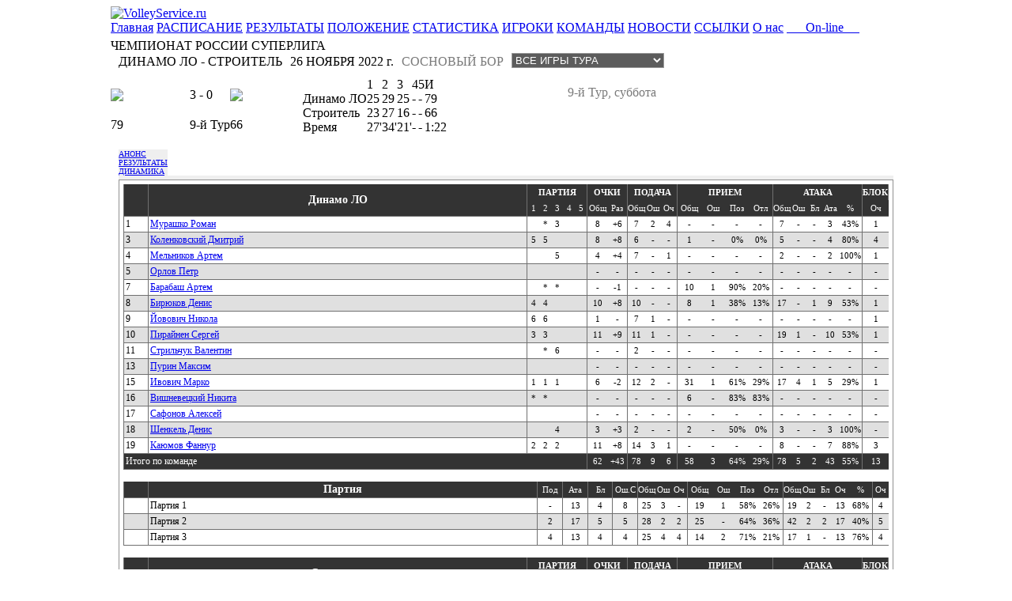

--- FILE ---
content_type: text/html; charset=cp1251
request_url: https://volleyservice.ru/index.php?option=com_volleyplayers&task=statistic&act=stat_game&game_id=5702&Itemid=77
body_size: 8756
content:
<!DOCTYPE html PUBLIC "-//W3C//DTD XHTML 1.0 Transitional//EN" "http://www.w3.org/TR/xhtml1/DTD/xhtml1-transitional.dtd">
<html xmlns="http://www.w3.org/1999/xhtml">
<head>
<title>Волей Сервис</title>
<meta name="description" content="VolleyService.ru" />
<meta name="keywords" content="Чемпионат России, Чемпионат Европы. ВоллейСервис. Федерация Волейбола России" />
<meta name="Generator" content="Joomla! - Авторские права &amp;copy; 2005 - 2007 Open Source Matters. Все права защищены." />
<meta name="robots" content="index, follow" />
    <link rel="shortcut icon" href="https://volleyservice.ru/images/favicon.ico" />
    <meta http-equiv="Content-Type" content="text/html; charset=windows-1251" />
<link href="https://volleyservice.ru/templates/volley_makeup/css/common.css" rel="stylesheet" type="text/css"/>
<link href="https://volleyservice.ru/templates/volley_makeup/css/volley.css" rel="stylesheet" type="text/css"/>
<link href="/components/com_volleyplayers/statistics/css/stats.css" rel="stylesheet" type="text/css"/>
</head>
<body>
<table cellspacing="0" cellpadding="0" border="0" style="width:1000px;" align="center" class="volley">
	<tr>
		<td colspan="2">
			<div class="sitehead">
			<div class="logo">
				<a href="/" class="link"><img src="https://volleyservice.ru/templates/volley_makeup/images/vs_logo_gradient.png" alt="VolleyService.ru" class="firstImage"/></a>
			</div>
		    <div class="mainhead22"></div>
					</div>
		<div style="float:left;clear:left;width:1000px;background:url('https://volleyservice.ru/templates/volley_makeup/images/mainmenu_bg.png');margin:0px 0px 5px 0px;">
			<a class="mainmenuitem3" href="/">Главная</a>
			<a class="mainmenuitem3" href="index.php?option=com_volleyplayers&task=compitition">РАСПИСАНИЕ</a>
			<a class="mainmenuitem3" href="index.php?option=com_volleyplayers&task=results">РЕЗУЛЬТАТЫ</a>
			<a class="mainmenuitem3" href="index.php?option=com_volleyplayers&task=standings">ПОЛОЖЕНИЕ</a>
			<a class="mainmenuitem3" href="index.php?option=com_volleyplayers&task=statistic&act=main_stat">СТАТИСТИКА</a>
			<a class="mainmenuitem3" href="index.php?option=com_volleyplayers&Itemid=61">ИГРОКИ</a>
			<a class="mainmenuitem3" href="index.php?option=com_volleyplayers&Itemid=74">КОМАНДЫ</a>
			<a class="mainmenuitem3" href="index.php?option=com_news&Itemid=87">НОВОСТИ</a>
			<a class="mainmenuitem3" href="index.php?option=com_contacts&task=links&Itemid=95">ССЫЛКИ</a>
			<a class="mainmenuitem3" href="index.php?option=com_contacts&Itemid=90">О нас</a>
<!--			<div class="mainmenuitem2dump" style="width:74px;">&nbsp;</div>-->
<!--			<a class="mainmenuitem3" href="http://www.volley.ru/">ВФВ</a>-->
			<a class="mainmenuitem3" href="index.php?option=com_online">&nbsp;&nbsp;&nbsp;&nbsp;&nbsp;&nbsp;On-line&nbsp;&nbsp;&nbsp;&nbsp;&nbsp;</a>		</div>
		</td>
	</tr>
	<tr>
		<td colspan="2">
				<div class="main-column">
			<link href="/components/com_volleyplayers/statistics/css/stats.css" rel="stylesheet" type="text/css"/>
    <table class="stat_present" cellspacing="0" cellpadding="0">
        <tr>
            <td class="compitition" colspan="2">ЧЕМПИОНАТ РОССИИ СУПЕРЛИГА</td>
        </tr>
        <tr>
            <td class="game_info" colspan="2">
                <div style="float:left;text-transform:uppercase;margin:2px 10px;">Динамо ЛО - Строитель</div>
                <div style="float:right;margin-right:10px;">
                    <select style="background-color:#5c5c5c;color:#ffffff;border:1px solid #999999;text-transform:uppercase;" onchange="self.location.href = this.options[this.selectedIndex].value;">
                        <option value="">ВСЕ ИГРЫ ТУРА</option>
                                                    <option value="http://www.volleyservice.ru/index.php?option=com_volleyplayers&task=statistic&act=stat_game&game_id=5700&Itemid=77">Динамо-Урал - Енисей</option>
                                                    <option value="http://www.volleyservice.ru/index.php?option=com_volleyplayers&task=statistic&act=stat_game&game_id=5703&Itemid=77">Зенит - Белогорье</option>
                                                    <option value="http://www.volleyservice.ru/index.php?option=com_volleyplayers&task=statistic&act=stat_game&game_id=5704&Itemid=77">Кузбасс - Зенит-Казань</option>
                                                    <option value="http://www.volleyservice.ru/index.php?option=com_volleyplayers&task=statistic&act=stat_game&game_id=5701&Itemid=77">Горький - Динамо</option>
                                                    <option value="http://www.volleyservice.ru/index.php?option=com_volleyplayers&task=statistic&act=stat_game&game_id=5705&Itemid=77">Самотлор - Локомотив</option>
                                                    <option value="http://www.volleyservice.ru/index.php?option=com_volleyplayers&task=statistic&act=stat_game&game_id=5706&Itemid=77">Факел - Нова</option>
                                                    <option value="http://www.volleyservice.ru/index.php?option=com_volleyplayers&task=statistic&act=stat_game&game_id=5707&Itemid=77">Югра - Оренбуржье</option>
                        
                    </select>
                </div>
                <div style="float:right;text-transform:uppercase;margin:2px 10px;color:#7a7a7a;">Сосновый Бор</div>
                <div style="float:right;margin:2px 0px;">26 НОЯБРЯ 2022 г.</div>
            </td>
        </tr>
        <tr style="height:100px;">
            <td class="teams">
                <table class="stat_teams" cellspacing="0" cellpadding="0">
                    <tr>
                        <td class="team"width="100"><img src="/images/vs/teams/61/logo_100_transparent.png" border="0"/></td>
                        <td class="count">3 - 0</td>
                        <td class="team"><img src="/images/vs/teams/72/logo_100_transparent.png" border="0"/></td>
                    </tr>
                    <tr style="height:20px;"><td colspan="3"></td></tr>
                    <tr>
                        <td class="parts">79</td>
                        <td class="round">9-й Тур</td>
                        <td class="parts">66</td>
                    </tr>
                </table>
            </td>
            <td class="scores">
                <div style="float:right;clear:right;color:#7a7a7a;margin:10px 20px 0px 0px;">9-й Тур, суббота</div>
                <table class="main_tab" cellspacing="0" cellpadding="0">
                    <tr class="head">
                        <td class="status"></td>
                        <td class="part">1</td>
                        <td class="part">2</td>
                        <td class="part">3</td>
                        <td class="part">4</td>
                        <td class="part">5</td>
                        <td class="part">И</td>
                    </tr>
                    <tr>
                        <td class="team">Динамо ЛО</td>
                        <td class="points">25</td>
                        <td class="points">29</td>
                        <td class="points">25</td>
                        <td class="points">-</td>
                        <td class="points">-</td>
                        <td class="points_total">79</td>
                    </tr>
                    <tr>
                        <td class="team">Строитель</td>
                        <td class="points">23</td>
                        <td class="points">27</td>
                        <td class="points">16</td>
                        <td class="points">-</td>
                        <td class="points">-</td>
                        <td class="points_total">66</td>
                    </tr>
                    <tr class="head">
                        <td class="status">Время</td>
                        <td class="part">27'</td>
                        <td class="part">34'</td>
                        <td class="part">21'</td>
                        <td class="part">-</td>
                        <td class="part">-</td>
                        <td class="points_total">1:22</td>
                    </tr>
                </table>
                <div style="float:right;clear:right;width:300px;color:#7a7a7a;margin:10px 20px 0px 0px;"></div>
            </td>
        </tr>
        <tr>
            <td class="tabs" colspan="2">
                <div style="float:left;clear:left;font-size:10px;background-color:#efefef;margin:0px 0px 0px 10px;">
                    <a href="?option=com_volleyplayers&task=statistic&act=preview_game&game_id=5702&Itemid=77" class="blank"><div class="button">АНОНС</div></a>
                                            <a href="?option=com_volleyplayers&task=statistic&act=stat_game&game_id=5702&Itemid=77" class="blank"><div class="button_sel">РЕЗУЛЬТАТЫ</div></a>
                        <a href="?option=com_volleyplayers&task=statistic&act=stat_game_dyn_count&game_id=5702&Itemid=77" class="blank"><div class="button">ДИНАМИКА</div></a>
                                     </div>
            </td>
        </tr>
    </table>
        <div style="float:left;clear:left;width:980px;background-color:#EFEFEF;margin:0px 10px 0px 10px;">
        <div style="float:left;clear:left;width:978px;background-color:#FFFFFF;border:1px solid #909090;margin:5px 0px;">
            <style type="text/css">
                table.teamt						{float:left;width:968px;border-left:1px solid #707070;border-bottom:1px solid #707070;margin:5px 5px 10px 5px;}
                table.teamt	tr.head				{height:20px;background-color:#333333;color:#ffffff;text-align:center;}
                table.teamt	tr.head	th			{font-weight:bold;font-size:11px;}
                table.teamt	tr.head	th.number	{width:30px;border-right:1px solid #707070;}
                table.teamt	tr.head	th.teamh	{width:auto;font-size:14px;text-align:center;border-right:1px solid #707070;}
                table.teamt	tr.head	th.parth	{width:auto;font-size:14px;text-align:center;border-right:1px solid #707070;}
                table.teamt	tr.head	th.prs		{border-right:1px solid #707070;}
                table.teamt	tr.head	th.pts		{border-right:1px solid #707070;}
                table.teamt	tr.head	th.src		{border-right:1px solid #707070;}
                table.teamt	tr.head	th.rcv		{border-right:1px solid #707070;}
                table.teamt	tr.head	th.atk		{border-right:1px solid #707070;}
                table.teamt	tr.head	th.blk		{border-right:1px solid #707070;}
                table.teamt	tr.head	td			{border-top:0px;}
                table.teamt	td					{font-size:11px;border-top:1px solid #707070;}

                table.teamt	tr.overall			{height:20px;text-align:center;background-color:#333333;color:#ffffff;}
                table.teamt	tr.overall	td.head	{text-align:left;font-size:12px;text-indent:2px;border-right:1px solid #707070;}
                table.teamt	tr.player0			{height:20px;text-align:center;}
                table.teamt	tr.player1			{height:20px;text-align:center;background-color:#E0E0E0;}
                table.teamt	td.number			{font-size:12px;text-align:left;text-indent:2px;border-right:1px solid #707070;}
                table.teamt	td.player			{font-size:12px;text-align:left;text-indent:2px;border-right:1px solid #707070;}
                table.teamt	td.part		{width:15px;text-align:center;}
                table.teamt	td.part5	{width:15px;border-right:1px solid #707070;}
                table.teamt	td.pnt		{width:25px;}
                table.teamt	td.pnt2		{width:25px;border-right:1px solid #707070;}
                table.teamt	td.src		{width:20px;}
                table.teamt	td.src3		{width:20px;border-right:1px solid #707070;}
                table.teamt	td.rcv		{width:30px;}
                table.teamt	td.rcv4		{width:30px;border-right:1px solid #707070;}
                table.teamt	td.atk		{width:20px;}
                table.teamt	td.atk5		{width:30px;border-right:1px solid #707070;}
                table.teamt	td.blk		{width:20px;}
                table.teamt	td.blk2		{width:20px;border-right:1px solid #707070;}

                table.teamt	tr.round0	{height:20px;text-align:center;}
                table.teamt	tr.round1	{height:20px;text-align:center;background-color:#E0E0E0;}
                table.teamt	td.pod		{width:31px;border-right:1px solid #707070;}
                table.teamt	td.ata		{width:31px;border-right:1px solid #707070;}
                table.teamt	td.bl		{width:30px;border-right:1px solid #707070;}
                table.teamt	td.osh		{width:31px;border-right:1px solid #707070;}
                table.teamt	td.partn	{font-size:12px;text-align:left;text-indent:2px;border-right:1px solid #707070;}

            </STYLE>
            
                <table cellspacing="0" cellpadding="0" border="0" class="teamt">
                    <tr class="head">
                        <th rowspan="2" class="number"> </th>
                        <th rowspan="2" class="teamh"><div style="float:left;text-align:center;width:100%">Динамо ЛО</div></td>
                        <th colspan="5" class="prs">ПАРТИЯ</td>
                        <th colspan="2" class="pts">ОЧКИ</td>
                        <th colspan="3" class="src">ПОДАЧА</td>
                        <th colspan="4" class="rcv">ПРИЕМ</td>
                        <th colspan="5" class="atk">АТАКА</td>
                        <th  class="blk">БЛОК</td>
                    </tr>
                    <tr class="head">
                        <td class="part">1</td>
                        <td class="part">2</td>
                        <td class="part">3</td>
                        <td class="part">4</td>
                        <td class="part5">5</td>

                        <td class="pnt">Общ</th>
                        <td class="pnt2">Раз</th>

                        <td class="src">Общ</th>
                        <td class="src">Ош</th>
                        <td class="src3">Оч</th>

                        <td class="rcv">Общ</th>
                        <td class="rcv">Ош</th>
                        <td class="rcv">Поз</th>
                        <td class="rcv4">Отл</th>

                        <td class="atk">Общ</th>
                        <td class="atk">Ош</th>
                        <td class="atk">Бл</th>
                        <td class="atk">Ата</th>
                        <td class="atk5">%</th>

                        <td class="blk">Оч</th>
                    </tr>
                                            <tr class="player0">
                            <td class="number">1</td>
                            <td class="player"><a class="link_black_stat" href="index.php?option=com_volleyplayers&task=showplayer&pid=2133&Itemid=61">Мурашко Роман</a></td>
                            <td class="part">&nbsp;</td>
                            <td class="part">*</td>
                            <td class="part">3</td>
                            <td class="part">&nbsp;</td>
                            <td class="part5">&nbsp;</td>
                            <td class="pnt">8</td>
                            <td class="pnt2">+6</td>
                            <td class="src">7</td>
                            <td class="src">2</td>
                            <td class="src3">4</td>
                            <td class="rcv">-</td>
                            <td class="rcv">-</td>
                            <td class="rcv">-</td>
                            <td class="rcv4">-</td>
                            <td class="atk">7</td>
                            <td class="atk">-</td>
                            <td class="atk">-</td>
                            <td class="atk">3</td>
                            <td class="atk5">43%</td>
                            <td class="blk">1</td>
                        </tr>
                                                <tr class="player1">
                            <td class="number">3</td>
                            <td class="player"><a class="link_black_stat" href="index.php?option=com_volleyplayers&task=showplayer&pid=2150&Itemid=61">Коленковский Дмитрий</a></td>
                            <td class="part">5</td>
                            <td class="part">5</td>
                            <td class="part">&nbsp;</td>
                            <td class="part">&nbsp;</td>
                            <td class="part5">&nbsp;</td>
                            <td class="pnt">8</td>
                            <td class="pnt2">+8</td>
                            <td class="src">6</td>
                            <td class="src">-</td>
                            <td class="src3">-</td>
                            <td class="rcv">1</td>
                            <td class="rcv">-</td>
                            <td class="rcv">0%</td>
                            <td class="rcv4">0%</td>
                            <td class="atk">5</td>
                            <td class="atk">-</td>
                            <td class="atk">-</td>
                            <td class="atk">4</td>
                            <td class="atk5">80%</td>
                            <td class="blk">4</td>
                        </tr>
                                                <tr class="player0">
                            <td class="number">4</td>
                            <td class="player"><a class="link_black_stat" href="index.php?option=com_volleyplayers&task=showplayer&pid=1588&Itemid=61">Мельников Артем</a></td>
                            <td class="part">&nbsp;</td>
                            <td class="part">&nbsp;</td>
                            <td class="part">5</td>
                            <td class="part">&nbsp;</td>
                            <td class="part5">&nbsp;</td>
                            <td class="pnt">4</td>
                            <td class="pnt2">+4</td>
                            <td class="src">7</td>
                            <td class="src">-</td>
                            <td class="src3">1</td>
                            <td class="rcv">-</td>
                            <td class="rcv">-</td>
                            <td class="rcv">-</td>
                            <td class="rcv4">-</td>
                            <td class="atk">2</td>
                            <td class="atk">-</td>
                            <td class="atk">-</td>
                            <td class="atk">2</td>
                            <td class="atk5">100%</td>
                            <td class="blk">1</td>
                        </tr>
                                                <tr class="player1">
                            <td class="number">5</td>
                            <td class="player"><a class="link_black_stat" href="index.php?option=com_volleyplayers&task=showplayer&pid=2504&Itemid=61">Орлов Петр</a></td>
                            <td class="part">&nbsp;</td>
                            <td class="part">&nbsp;</td>
                            <td class="part">&nbsp;</td>
                            <td class="part">&nbsp;</td>
                            <td class="part5">&nbsp;</td>
                            <td class="pnt">-</td>
                            <td class="pnt2">-</td>
                            <td class="src">-</td>
                            <td class="src">-</td>
                            <td class="src3">-</td>
                            <td class="rcv">-</td>
                            <td class="rcv">-</td>
                            <td class="rcv">-</td>
                            <td class="rcv4">-</td>
                            <td class="atk">-</td>
                            <td class="atk">-</td>
                            <td class="atk">-</td>
                            <td class="atk">-</td>
                            <td class="atk5">-</td>
                            <td class="blk">-</td>
                        </tr>
                                                <tr class="player0">
                            <td class="number">7</td>
                            <td class="player"><a class="link_black_stat" href="index.php?option=com_volleyplayers&task=showplayer&pid=1985&Itemid=61">Барабаш Артем</a></td>
                            <td class="part">&nbsp;</td>
                            <td class="part">*</td>
                            <td class="part">*</td>
                            <td class="part">&nbsp;</td>
                            <td class="part5">&nbsp;</td>
                            <td class="pnt">-</td>
                            <td class="pnt2">-1</td>
                            <td class="src">-</td>
                            <td class="src">-</td>
                            <td class="src3">-</td>
                            <td class="rcv">10</td>
                            <td class="rcv">1</td>
                            <td class="rcv">90%</td>
                            <td class="rcv4">20%</td>
                            <td class="atk">-</td>
                            <td class="atk">-</td>
                            <td class="atk">-</td>
                            <td class="atk">-</td>
                            <td class="atk5">-</td>
                            <td class="blk">-</td>
                        </tr>
                                                <tr class="player1">
                            <td class="number">8</td>
                            <td class="player"><a class="link_black_stat" href="index.php?option=com_volleyplayers&task=showplayer&pid=20&Itemid=61">Бирюков Денис</a></td>
                            <td class="part">4</td>
                            <td class="part">4</td>
                            <td class="part">&nbsp;</td>
                            <td class="part">&nbsp;</td>
                            <td class="part5">&nbsp;</td>
                            <td class="pnt">10</td>
                            <td class="pnt2">+8</td>
                            <td class="src">10</td>
                            <td class="src">-</td>
                            <td class="src3">-</td>
                            <td class="rcv">8</td>
                            <td class="rcv">1</td>
                            <td class="rcv">38%</td>
                            <td class="rcv4">13%</td>
                            <td class="atk">17</td>
                            <td class="atk">-</td>
                            <td class="atk">1</td>
                            <td class="atk">9</td>
                            <td class="atk5">53%</td>
                            <td class="blk">1</td>
                        </tr>
                                                <tr class="player0">
                            <td class="number">9</td>
                            <td class="player"><a class="link_black_stat" href="index.php?option=com_volleyplayers&task=showplayer&pid=2378&Itemid=61">Йовович Никола</a></td>
                            <td class="part">6</td>
                            <td class="part">6</td>
                            <td class="part">&nbsp;</td>
                            <td class="part">&nbsp;</td>
                            <td class="part5">&nbsp;</td>
                            <td class="pnt">1</td>
                            <td class="pnt2">-</td>
                            <td class="src">7</td>
                            <td class="src">1</td>
                            <td class="src3">-</td>
                            <td class="rcv">-</td>
                            <td class="rcv">-</td>
                            <td class="rcv">-</td>
                            <td class="rcv4">-</td>
                            <td class="atk">-</td>
                            <td class="atk">-</td>
                            <td class="atk">-</td>
                            <td class="atk">-</td>
                            <td class="atk5">-</td>
                            <td class="blk">1</td>
                        </tr>
                                                <tr class="player1">
                            <td class="number">10</td>
                            <td class="player"><a class="link_black_stat" href="index.php?option=com_volleyplayers&task=showplayer&pid=1694&Itemid=61">Пирайнен Сергей</a></td>
                            <td class="part">3</td>
                            <td class="part">3</td>
                            <td class="part">&nbsp;</td>
                            <td class="part">&nbsp;</td>
                            <td class="part5">&nbsp;</td>
                            <td class="pnt">11</td>
                            <td class="pnt2">+9</td>
                            <td class="src">11</td>
                            <td class="src">1</td>
                            <td class="src3">-</td>
                            <td class="rcv">-</td>
                            <td class="rcv">-</td>
                            <td class="rcv">-</td>
                            <td class="rcv4">-</td>
                            <td class="atk">19</td>
                            <td class="atk">1</td>
                            <td class="atk">-</td>
                            <td class="atk">10</td>
                            <td class="atk5">53%</td>
                            <td class="blk">1</td>
                        </tr>
                                                <tr class="player0">
                            <td class="number">11</td>
                            <td class="player"><a class="link_black_stat" href="index.php?option=com_volleyplayers&task=showplayer&pid=797&Itemid=61">Стрильчук Валентин</a></td>
                            <td class="part">&nbsp;</td>
                            <td class="part">*</td>
                            <td class="part">6</td>
                            <td class="part">&nbsp;</td>
                            <td class="part5">&nbsp;</td>
                            <td class="pnt">-</td>
                            <td class="pnt2">-</td>
                            <td class="src">2</td>
                            <td class="src">-</td>
                            <td class="src3">-</td>
                            <td class="rcv">-</td>
                            <td class="rcv">-</td>
                            <td class="rcv">-</td>
                            <td class="rcv4">-</td>
                            <td class="atk">-</td>
                            <td class="atk">-</td>
                            <td class="atk">-</td>
                            <td class="atk">-</td>
                            <td class="atk5">-</td>
                            <td class="blk">-</td>
                        </tr>
                                                <tr class="player1">
                            <td class="number">13</td>
                            <td class="player"><a class="link_black_stat" href="index.php?option=com_volleyplayers&task=showplayer&pid=1319&Itemid=61">Пурин Максим</a></td>
                            <td class="part">&nbsp;</td>
                            <td class="part">&nbsp;</td>
                            <td class="part">&nbsp;</td>
                            <td class="part">&nbsp;</td>
                            <td class="part5">&nbsp;</td>
                            <td class="pnt">-</td>
                            <td class="pnt2">-</td>
                            <td class="src">-</td>
                            <td class="src">-</td>
                            <td class="src3">-</td>
                            <td class="rcv">-</td>
                            <td class="rcv">-</td>
                            <td class="rcv">-</td>
                            <td class="rcv4">-</td>
                            <td class="atk">-</td>
                            <td class="atk">-</td>
                            <td class="atk">-</td>
                            <td class="atk">-</td>
                            <td class="atk5">-</td>
                            <td class="blk">-</td>
                        </tr>
                                                <tr class="player0">
                            <td class="number">15</td>
                            <td class="player"><a class="link_black_stat" href="index.php?option=com_volleyplayers&task=showplayer&pid=1653&Itemid=61">Ивович Марко</a></td>
                            <td class="part">1</td>
                            <td class="part">1</td>
                            <td class="part">1</td>
                            <td class="part">&nbsp;</td>
                            <td class="part5">&nbsp;</td>
                            <td class="pnt">6</td>
                            <td class="pnt2">-2</td>
                            <td class="src">12</td>
                            <td class="src">2</td>
                            <td class="src3">-</td>
                            <td class="rcv">31</td>
                            <td class="rcv">1</td>
                            <td class="rcv">61%</td>
                            <td class="rcv4">29%</td>
                            <td class="atk">17</td>
                            <td class="atk">4</td>
                            <td class="atk">1</td>
                            <td class="atk">5</td>
                            <td class="atk5">29%</td>
                            <td class="blk">1</td>
                        </tr>
                                                <tr class="player1">
                            <td class="number">16</td>
                            <td class="player"><a class="link_black_stat" href="index.php?option=com_volleyplayers&task=showplayer&pid=1302&Itemid=61">Вишневецкий Никита</a></td>
                            <td class="part">*</td>
                            <td class="part">*</td>
                            <td class="part">&nbsp;</td>
                            <td class="part">&nbsp;</td>
                            <td class="part5">&nbsp;</td>
                            <td class="pnt">-</td>
                            <td class="pnt2">-</td>
                            <td class="src">-</td>
                            <td class="src">-</td>
                            <td class="src3">-</td>
                            <td class="rcv">6</td>
                            <td class="rcv">-</td>
                            <td class="rcv">83%</td>
                            <td class="rcv4">83%</td>
                            <td class="atk">-</td>
                            <td class="atk">-</td>
                            <td class="atk">-</td>
                            <td class="atk">-</td>
                            <td class="atk5">-</td>
                            <td class="blk">-</td>
                        </tr>
                                                <tr class="player0">
                            <td class="number">17</td>
                            <td class="player"><a class="link_black_stat" href="index.php?option=com_volleyplayers&task=showplayer&pid=1444&Itemid=61">Сафонов Алексей</a></td>
                            <td class="part">&nbsp;</td>
                            <td class="part">&nbsp;</td>
                            <td class="part">&nbsp;</td>
                            <td class="part">&nbsp;</td>
                            <td class="part5">&nbsp;</td>
                            <td class="pnt">-</td>
                            <td class="pnt2">-</td>
                            <td class="src">-</td>
                            <td class="src">-</td>
                            <td class="src3">-</td>
                            <td class="rcv">-</td>
                            <td class="rcv">-</td>
                            <td class="rcv">-</td>
                            <td class="rcv4">-</td>
                            <td class="atk">-</td>
                            <td class="atk">-</td>
                            <td class="atk">-</td>
                            <td class="atk">-</td>
                            <td class="atk5">-</td>
                            <td class="blk">-</td>
                        </tr>
                                                <tr class="player1">
                            <td class="number">18</td>
                            <td class="player"><a class="link_black_stat" href="index.php?option=com_volleyplayers&task=showplayer&pid=1379&Itemid=61">Шенкель Денис</a></td>
                            <td class="part">&nbsp;</td>
                            <td class="part">&nbsp;</td>
                            <td class="part">4</td>
                            <td class="part">&nbsp;</td>
                            <td class="part5">&nbsp;</td>
                            <td class="pnt">3</td>
                            <td class="pnt2">+3</td>
                            <td class="src">2</td>
                            <td class="src">-</td>
                            <td class="src3">-</td>
                            <td class="rcv">2</td>
                            <td class="rcv">-</td>
                            <td class="rcv">50%</td>
                            <td class="rcv4">0%</td>
                            <td class="atk">3</td>
                            <td class="atk">-</td>
                            <td class="atk">-</td>
                            <td class="atk">3</td>
                            <td class="atk5">100%</td>
                            <td class="blk">-</td>
                        </tr>
                                                <tr class="player0">
                            <td class="number">19</td>
                            <td class="player"><a class="link_black_stat" href="index.php?option=com_volleyplayers&task=showplayer&pid=2007&Itemid=61">Каюмов Фаннур</a></td>
                            <td class="part">2</td>
                            <td class="part">2</td>
                            <td class="part">2</td>
                            <td class="part">&nbsp;</td>
                            <td class="part5">&nbsp;</td>
                            <td class="pnt">11</td>
                            <td class="pnt2">+8</td>
                            <td class="src">14</td>
                            <td class="src">3</td>
                            <td class="src3">1</td>
                            <td class="rcv">-</td>
                            <td class="rcv">-</td>
                            <td class="rcv">-</td>
                            <td class="rcv4">-</td>
                            <td class="atk">8</td>
                            <td class="atk">-</td>
                            <td class="atk">-</td>
                            <td class="atk">7</td>
                            <td class="atk5">88%</td>
                            <td class="blk">3</td>
                        </tr>
                        
                    <tr class="overall">
                        <td class="head" colspan="7">Итого по команде</td>
                        <td class="pnt">62</td>
                        <td class="pnt2">+43</td>
                        <td class="src">78</td>
                        <td class="src">9</td>
                        <td class="src3">6</td>
                        <td class="rcv">58</td>
                        <td class="rcv">3</td>
                        <td class="rcv">64%</td>
                        <td class="rcv4">29%</td>
                        <td class="atk">78</td>
                        <td class="atk">5</td>
                        <td class="atk">2</td>
                        <td class="atk">43</td>
                        <td class="atk5">55%</td>
                        <td class="blk">13</td>
                    </tr>
                </table>



                <table class="teamt" cellpadding="0" cellspacing="0" border="0">
                    <tr class="head">
                        <th class="number"></td>
                        <th class="parth">Партия</td>
                        <td class="pod">Под</td>
                        <td class="ata">Ата</td>
                        <td class="bl">Бл</td>
                        <td class="osh">Ош.С</td>
                        <td class="src">Общ</td>
                        <td class="src">Ош</td>
                        <td class="src3">Оч</td>
                        <td class="rcv">Общ</td>
                        <td class="rcv">Ош</td>
                        <td class="rcv">Поз</td>
                        <td class="rcv4">Отл</td>
                        <td class="atk">Общ</td>
                        <td class="atk">Ош</td>
                        <td class="atk">Бл</td>
                        <td class="atk">Оч</td>
                        <td class="atk5">%</td>
                        <td class="blk">Оч</td>
                    </tr>
                                            <tr class="round0">
                            <td class="number"></td>
                            <td class="partn">Партия 1</td>
                            <td class="pod">-</td>
                            <td class="ata">13</td>
                            <td class="bl">4</td>
                            <td class="osh">8</td>
                            <td class="src">25</td>
                            <td class="src">3</td>
                            <td class="src3">-</td>
                            <td class="rcv">19</td>
                            <td class="rcv">1</td>
                            <td class="rcv">58%</td>
                            <td class="rcv4">26%</td>
                            <td class="atk">19</td>
                            <td class="atk">2</td>
                            <td class="atk">-</td>
                            <td class="atk">13</td>
                            <td class="atk5">68%</td>
                            <td class="blk">4</td>
                        </tr>
                                                <tr class="round1">
                            <td class="number"></td>
                            <td class="partn">Партия 2</td>
                            <td class="pod">2</td>
                            <td class="ata">17</td>
                            <td class="bl">5</td>
                            <td class="osh">5</td>
                            <td class="src">28</td>
                            <td class="src">2</td>
                            <td class="src3">2</td>
                            <td class="rcv">25</td>
                            <td class="rcv">-</td>
                            <td class="rcv">64%</td>
                            <td class="rcv4">36%</td>
                            <td class="atk">42</td>
                            <td class="atk">2</td>
                            <td class="atk">2</td>
                            <td class="atk">17</td>
                            <td class="atk5">40%</td>
                            <td class="blk">5</td>
                        </tr>
                                                <tr class="round0">
                            <td class="number"></td>
                            <td class="partn">Партия 3</td>
                            <td class="pod">4</td>
                            <td class="ata">13</td>
                            <td class="bl">4</td>
                            <td class="osh">4</td>
                            <td class="src">25</td>
                            <td class="src">4</td>
                            <td class="src3">4</td>
                            <td class="rcv">14</td>
                            <td class="rcv">2</td>
                            <td class="rcv">71%</td>
                            <td class="rcv4">21%</td>
                            <td class="atk">17</td>
                            <td class="atk">1</td>
                            <td class="atk">-</td>
                            <td class="atk">13</td>
                            <td class="atk5">76%</td>
                            <td class="blk">4</td>
                        </tr>
                                        </table>			

















                <table cellspacing="0" cellpadding="0" border="0" class="teamt">
                    <tr class="head">
                        <th rowspan="2" class="number"> </th>
                        <th rowspan="2" class="teamh"><div style="float:left;text-align:center;width:100%">Строитель</div></td>
                        <th colspan="5" class="prs">ПАРТИЯ</td>
                        <th colspan="2" class="pts">ОЧКИ</td>
                        <th colspan="3" class="src">ПОДАЧА</td>
                        <th colspan="4" class="rcv">ПРИЕМ</td>
                        <th colspan="5" class="atk">АТАКА</td>
                        <th  class="blk">БЛОК</td>
                    </tr>
                    <tr class="head">
                        <td class="part">1</td>
                        <td class="part">2</td>
                        <td class="part">3</td>
                        <td class="part">4</td>
                        <td class="part5">5</td>

                        <td class="pnt">Общ</th>
                        <td class="pnt2">Раз</th>

                        <td class="src">Общ</th>
                        <td class="src">Ош</th>
                        <td class="src3">Оч</th>

                        <td class="rcv">Общ</th>
                        <td class="rcv">Ош</th>
                        <td class="rcv">Поз</th>
                        <td class="rcv4">Отл</th>

                        <td class="atk">Общ</th>
                        <td class="atk">Ош</th>
                        <td class="atk">Бл</th>
                        <td class="atk">Ата</th>
                        <td class="atk5">%</th>

                        <td class="blk">Оч</th>
                    </tr>
                                            <tr class="player0">
                            <td class="number">1</td>
                            <td class="player"><a class="link_black_stat" href="index.php?option=com_volleyplayers&task=showplayer&pid=2652&Itemid=61">Ратуцкий Алексей</a></td>
                            <td class="part">*</td>
                            <td class="part">*</td>
                            <td class="part">*</td>
                            <td class="part">&nbsp;</td>
                            <td class="part5">&nbsp;</td>
                            <td class="pnt">-</td>
                            <td class="pnt2">-2</td>
                            <td class="src">-</td>
                            <td class="src">-</td>
                            <td class="src3">-</td>
                            <td class="rcv">26</td>
                            <td class="rcv">2</td>
                            <td class="rcv">35%</td>
                            <td class="rcv4">15%</td>
                            <td class="atk">-</td>
                            <td class="atk">-</td>
                            <td class="atk">-</td>
                            <td class="atk">-</td>
                            <td class="atk5">-</td>
                            <td class="blk">-</td>
                        </tr>
                                                <tr class="player1">
                            <td class="number">2</td>
                            <td class="player"><a class="link_black_stat" href="index.php?option=com_volleyplayers&task=showplayer&pid=2515&Itemid=61">Кулешов Никита</a></td>
                            <td class="part">5</td>
                            <td class="part">4</td>
                            <td class="part">5</td>
                            <td class="part">&nbsp;</td>
                            <td class="part5">&nbsp;</td>
                            <td class="pnt">22</td>
                            <td class="pnt2">+13</td>
                            <td class="src">12</td>
                            <td class="src">5</td>
                            <td class="src3">1</td>
                            <td class="rcv">-</td>
                            <td class="rcv">-</td>
                            <td class="rcv">-</td>
                            <td class="rcv4">-</td>
                            <td class="atk">33</td>
                            <td class="atk">1</td>
                            <td class="atk">3</td>
                            <td class="atk">21</td>
                            <td class="atk5">64%</td>
                            <td class="blk">-</td>
                        </tr>
                                                <tr class="player0">
                            <td class="number">3</td>
                            <td class="player"><a class="link_black_stat" href="index.php?option=com_volleyplayers&task=showplayer&pid=2653&Itemid=61">Лопато Илья</a></td>
                            <td class="part">*</td>
                            <td class="part">&nbsp;</td>
                            <td class="part">&nbsp;</td>
                            <td class="part">&nbsp;</td>
                            <td class="part5">&nbsp;</td>
                            <td class="pnt">-</td>
                            <td class="pnt2">-</td>
                            <td class="src">-</td>
                            <td class="src">-</td>
                            <td class="src3">-</td>
                            <td class="rcv">-</td>
                            <td class="rcv">-</td>
                            <td class="rcv">-</td>
                            <td class="rcv4">-</td>
                            <td class="atk">-</td>
                            <td class="atk">-</td>
                            <td class="atk">-</td>
                            <td class="atk">-</td>
                            <td class="atk5">-</td>
                            <td class="blk">-</td>
                        </tr>
                                                <tr class="player1">
                            <td class="number">4</td>
                            <td class="player"><a class="link_black_stat" href="index.php?option=com_volleyplayers&task=showplayer&pid=2104&Itemid=61">Маршавин Никита</a></td>
                            <td class="part">&nbsp;</td>
                            <td class="part">&nbsp;</td>
                            <td class="part">&nbsp;</td>
                            <td class="part">&nbsp;</td>
                            <td class="part5">&nbsp;</td>
                            <td class="pnt">-</td>
                            <td class="pnt2">-</td>
                            <td class="src">-</td>
                            <td class="src">-</td>
                            <td class="src3">-</td>
                            <td class="rcv">-</td>
                            <td class="rcv">-</td>
                            <td class="rcv">-</td>
                            <td class="rcv4">-</td>
                            <td class="atk">-</td>
                            <td class="atk">-</td>
                            <td class="atk">-</td>
                            <td class="atk">-</td>
                            <td class="atk5">-</td>
                            <td class="blk">-</td>
                        </tr>
                                                <tr class="player0">
                            <td class="number">7</td>
                            <td class="player"><a class="link_black_stat" href="index.php?option=com_volleyplayers&task=showplayer&pid=2655&Itemid=61">Пасовец Роман</a></td>
                            <td class="part">4</td>
                            <td class="part">3</td>
                            <td class="part">4</td>
                            <td class="part">&nbsp;</td>
                            <td class="part5">&nbsp;</td>
                            <td class="pnt">4</td>
                            <td class="pnt2">+2</td>
                            <td class="src">14</td>
                            <td class="src">-</td>
                            <td class="src3">1</td>
                            <td class="rcv">2</td>
                            <td class="rcv">1</td>
                            <td class="rcv">50%</td>
                            <td class="rcv4">50%</td>
                            <td class="atk">3</td>
                            <td class="atk">-</td>
                            <td class="atk">1</td>
                            <td class="atk">2</td>
                            <td class="atk5">67%</td>
                            <td class="blk">1</td>
                        </tr>
                                                <tr class="player1">
                            <td class="number">10</td>
                            <td class="player"><a class="link_black_stat" href="index.php?option=com_volleyplayers&task=showplayer&pid=2654&Itemid=61">Миненков Петр</a></td>
                            <td class="part">1</td>
                            <td class="part">6</td>
                            <td class="part">1</td>
                            <td class="part">&nbsp;</td>
                            <td class="part5">&nbsp;</td>
                            <td class="pnt">3</td>
                            <td class="pnt2">+2</td>
                            <td class="src">6</td>
                            <td class="src">-</td>
                            <td class="src3">-</td>
                            <td class="rcv">2</td>
                            <td class="rcv">-</td>
                            <td class="rcv">50%</td>
                            <td class="rcv4">0%</td>
                            <td class="atk">5</td>
                            <td class="atk">1</td>
                            <td class="atk">-</td>
                            <td class="atk">3</td>
                            <td class="atk5">60%</td>
                            <td class="blk">-</td>
                        </tr>
                                                <tr class="player0">
                            <td class="number">11</td>
                            <td class="player"><a class="link_black_stat" href="index.php?option=com_volleyplayers&task=showplayer&pid=2145&Itemid=61">Коротаев Иван</a></td>
                            <td class="part">3</td>
                            <td class="part">2</td>
                            <td class="part">3</td>
                            <td class="part">&nbsp;</td>
                            <td class="part5">&nbsp;</td>
                            <td class="pnt">14</td>
                            <td class="pnt2">+2</td>
                            <td class="src">10</td>
                            <td class="src">2</td>
                            <td class="src3">1</td>
                            <td class="rcv">16</td>
                            <td class="rcv">1</td>
                            <td class="rcv">25%</td>
                            <td class="rcv4">6%</td>
                            <td class="atk">29</td>
                            <td class="atk">2</td>
                            <td class="atk">7</td>
                            <td class="atk">12</td>
                            <td class="atk5">41%</td>
                            <td class="blk">1</td>
                        </tr>
                                                <tr class="player1">
                            <td class="number">12</td>
                            <td class="player"><a class="link_black_stat" href="index.php?option=com_volleyplayers&task=showplayer&pid=2066&Itemid=61">Федоров Михаил</a></td>
                            <td class="part">&nbsp;</td>
                            <td class="part">&nbsp;</td>
                            <td class="part">&nbsp;</td>
                            <td class="part">&nbsp;</td>
                            <td class="part5">&nbsp;</td>
                            <td class="pnt">-</td>
                            <td class="pnt2">-</td>
                            <td class="src">-</td>
                            <td class="src">-</td>
                            <td class="src3">-</td>
                            <td class="rcv">-</td>
                            <td class="rcv">-</td>
                            <td class="rcv">-</td>
                            <td class="rcv4">-</td>
                            <td class="atk">-</td>
                            <td class="atk">-</td>
                            <td class="atk">-</td>
                            <td class="atk">-</td>
                            <td class="atk5">-</td>
                            <td class="blk">-</td>
                        </tr>
                                                <tr class="player0">
                            <td class="number">13</td>
                            <td class="player"><a class="link_black_stat" href="index.php?option=com_volleyplayers&task=showplayer&pid=2651&Itemid=61">Илькевич Алексей</a></td>
                            <td class="part">&nbsp;</td>
                            <td class="part">&nbsp;</td>
                            <td class="part">&nbsp;</td>
                            <td class="part">&nbsp;</td>
                            <td class="part5">&nbsp;</td>
                            <td class="pnt">-</td>
                            <td class="pnt2">-</td>
                            <td class="src">-</td>
                            <td class="src">-</td>
                            <td class="src3">-</td>
                            <td class="rcv">-</td>
                            <td class="rcv">-</td>
                            <td class="rcv">-</td>
                            <td class="rcv4">-</td>
                            <td class="atk">-</td>
                            <td class="atk">-</td>
                            <td class="atk">-</td>
                            <td class="atk">-</td>
                            <td class="atk5">-</td>
                            <td class="blk">-</td>
                        </tr>
                                                <tr class="player1">
                            <td class="number">22</td>
                            <td class="player"><a class="link_black_stat" href="index.php?option=com_volleyplayers&task=showplayer&pid=2650&Itemid=61">Коновалов Никита</a></td>
                            <td class="part">6</td>
                            <td class="part">5</td>
                            <td class="part">6</td>
                            <td class="part">&nbsp;</td>
                            <td class="part5">&nbsp;</td>
                            <td class="pnt">8</td>
                            <td class="pnt2">+1</td>
                            <td class="src">8</td>
                            <td class="src">1</td>
                            <td class="src3">-</td>
                            <td class="rcv">22</td>
                            <td class="rcv">2</td>
                            <td class="rcv">45%</td>
                            <td class="rcv4">14%</td>
                            <td class="atk">17</td>
                            <td class="atk">3</td>
                            <td class="atk">1</td>
                            <td class="atk">8</td>
                            <td class="atk5">47%</td>
                            <td class="blk">-</td>
                        </tr>
                                                <tr class="player0">
                            <td class="number">27</td>
                            <td class="player"><a class="link_black_stat" href="index.php?option=com_volleyplayers&task=showplayer&pid=2657&Itemid=61">Черныш Владислав</a></td>
                            <td class="part">*</td>
                            <td class="part">*</td>
                            <td class="part">&nbsp;</td>
                            <td class="part">&nbsp;</td>
                            <td class="part5">&nbsp;</td>
                            <td class="pnt">-</td>
                            <td class="pnt2">-</td>
                            <td class="src">2</td>
                            <td class="src">-</td>
                            <td class="src3">-</td>
                            <td class="rcv">-</td>
                            <td class="rcv">-</td>
                            <td class="rcv">-</td>
                            <td class="rcv4">-</td>
                            <td class="atk">-</td>
                            <td class="atk">-</td>
                            <td class="atk">-</td>
                            <td class="atk">-</td>
                            <td class="atk5">-</td>
                            <td class="blk">-</td>
                        </tr>
                                                <tr class="player1">
                            <td class="number">30</td>
                            <td class="player"><a class="link_black_stat" href="index.php?option=com_volleyplayers&task=showplayer&pid=2658&Itemid=61">Томашевский Владислав</a></td>
                            <td class="part">2</td>
                            <td class="part">1</td>
                            <td class="part">2</td>
                            <td class="part">&nbsp;</td>
                            <td class="part5">&nbsp;</td>
                            <td class="pnt">-</td>
                            <td class="pnt2">-2</td>
                            <td class="src">15</td>
                            <td class="src">1</td>
                            <td class="src3">-</td>
                            <td class="rcv">1</td>
                            <td class="rcv">-</td>
                            <td class="rcv">0%</td>
                            <td class="rcv4">0%</td>
                            <td class="atk">1</td>
                            <td class="atk">-</td>
                            <td class="atk">1</td>
                            <td class="atk">-</td>
                            <td class="atk5">0%</td>
                            <td class="blk">-</td>
                        </tr>
                        
                    <tr class="overall">
                        <td class="head" colspan="7">Итого по команде</td>
                        <td class="pnt">51</td>
                        <td class="pnt2">+16</td>
                        <td class="src">67</td>
                        <td class="src">9</td>
                        <td class="src3">3</td>
                        <td class="rcv">69</td>
                        <td class="rcv">6</td>
                        <td class="rcv">36%</td>
                        <td class="rcv4">13%</td>
                        <td class="atk">88</td>
                        <td class="atk">7</td>
                        <td class="atk">13</td>
                        <td class="atk">46</td>
                        <td class="atk5">52%</td>
                        <td class="blk">2</td>
                    </tr>
                </table>



                <table class="teamt" cellpadding="0" cellspacing="0" border="0">
                    <tr class="head">
                        <th class="number"></td>
                        <th class="parth">Партия</td>
                        <td class="pod">Под</td>
                        <td class="ata">Ата</td>
                        <td class="bl">Бл</td>
                        <td class="osh">Ош.С</td>
                        <td class="src">Общ</td>
                        <td class="src">Ош</td>
                        <td class="src3">Оч</td>
                        <td class="rcv">Общ</td>
                        <td class="rcv">Ош</td>
                        <td class="rcv">Поз</td>
                        <td class="rcv4">Отл</td>
                        <td class="atk">Общ</td>
                        <td class="atk">Ош</td>
                        <td class="atk">Бл</td>
                        <td class="atk">Оч</td>
                        <td class="atk5">%</td>
                        <td class="blk">Оч</td>
                    </tr>
                                            <tr class="round0">
                            <td class="number"></td>
                            <td class="partn">Партия 1</td>
                            <td class="pod">1</td>
                            <td class="ata">17</td>
                            <td class="bl">-</td>
                            <td class="osh">5</td>
                            <td class="src">23</td>
                            <td class="src">4</td>
                            <td class="src3">1</td>
                            <td class="rcv">22</td>
                            <td class="rcv">-</td>
                            <td class="rcv">36%</td>
                            <td class="rcv4">14%</td>
                            <td class="atk">29</td>
                            <td class="atk">4</td>
                            <td class="atk">4</td>
                            <td class="atk">17</td>
                            <td class="atk5">59%</td>
                            <td class="blk">-</td>
                        </tr>
                                                <tr class="round1">
                            <td class="number"></td>
                            <td class="partn">Партия 2</td>
                            <td class="pod">-</td>
                            <td class="ata">20</td>
                            <td class="bl">2</td>
                            <td class="osh">5</td>
                            <td class="src">28</td>
                            <td class="src">3</td>
                            <td class="src3">-</td>
                            <td class="rcv">26</td>
                            <td class="rcv">2</td>
                            <td class="rcv">35%</td>
                            <td class="rcv4">19%</td>
                            <td class="atk">39</td>
                            <td class="atk">2</td>
                            <td class="atk">5</td>
                            <td class="atk">20</td>
                            <td class="atk5">51%</td>
                            <td class="blk">2</td>
                        </tr>
                                                <tr class="round0">
                            <td class="number"></td>
                            <td class="partn">Партия 3</td>
                            <td class="pod">2</td>
                            <td class="ata">9</td>
                            <td class="bl">-</td>
                            <td class="osh">5</td>
                            <td class="src">16</td>
                            <td class="src">2</td>
                            <td class="src3">2</td>
                            <td class="rcv">21</td>
                            <td class="rcv">4</td>
                            <td class="rcv">38%</td>
                            <td class="rcv4">5%</td>
                            <td class="atk">20</td>
                            <td class="atk">1</td>
                            <td class="atk">4</td>
                            <td class="atk">9</td>
                            <td class="atk5">45%</td>
                            <td class="blk">-</td>
                        </tr>
                                        </table>	

                		</div>
    </div>
    		</div>
				<div class="footer">
			    <div class="links">
        <div class="lcol">
            <h1>МУЖСКИЕ КЛУБЫ</h1>
            <a href="http://www.fakelvolley.ru/">ФАКЕЛ Новый Уренгой &rsaquo;</a>
            <a href="http://www.vcdynamo.ru/">ДИНАМО Москва &rsaquo;</a>
            <a href="http://www.zenit-kazan.com/rus/">ЗЕНИТ-КАЗАНЬ &rsaquo;</a>
            <a href="http://www.volleyufa.ru/">УРАЛ &rsaquo;</a>
            <a href="https://lokovolley.com/">ЛОКОМОТИВ &rsaquo;</a>
            <a href="http://www.vc-dynamo.ru/">ДИНАМО-ЛО &rsaquo;</a>
            <a href="http://www.belogorievolley.ru/">БЕЛОГОРЬЕ &rsaquo;</a>
            <a href="http://vczenit-spb.ru/">ЗЕНИТ &rsaquo;</a>
            <a href="http://gazprom-ugra.ru/">ГАЗПРОМ-ЮГРА &rsaquo;</a>
            <a href="http://www.novavolley.ucoz.ru/">НОВА &rsaquo;</a>
            <a href="http://www.yarvolley.ru">ЯРОСЛАВИЧ &rsaquo;</a>
            <a href="http://kuzbass-volley.ru/">КУЗБАСС &rsaquo;</a>
            <a href="http://www.vc-enisey.ru/">ЕНИСЕЙ &rsaquo;</a>
            <a href="http://ugra-samotlor.ru/">ЮГРА-САМОТЛОР &rsaquo;</a>
        </div>
        <div class="lcol">
            <h1>ЖЕНСКИЕ КЛУБЫ</h1>
            <a href="http://www.vldinamo.ru/">ДИНАМО &rsaquo;</a>
            <a href="http://www.dinamo-kazan.com/">ДИНАМО-КАЗАНЬ &rsaquo;</a>
            <a href="https://www.uralochka-vc.com/">УРАЛОЧКА-НТМК &rsaquo;</a>
            <a href="http://www.vcmo.ru/">ЗАРЕЧЬЕ &rsaquo;</a>
            <a href="http://www.vc-enisey.ru/">ЕНИСЕЙ &rsaquo;</a>
            <a href="http://www.leningradka.spb.ru/">ЛЕНИНГРАДКА &rsaquo;</a>
            <a href="http://www.dinamokrasnodar.ru/">ДИНАМО Краснодар &rsaquo;</a>
            <a href="http://chelmetar.ru/">ДИНАМО-МЕТАР &rsaquo;</a>
            <a href="http://www.vc-lokomotiv.com/">ЛОКОМОТИВ &rsaquo;</a>
            <a href="http://vcminsk.com/">МИНСК &rsaquo;</a>
	    <a href="https://tulitsa.com/">ТУЛИЦА &rsaquo;</a>
	    <a href="https://sparta-nn.ru/">СПАРТА &rsaquo;</a>
        </div>
	<div class="lcol">
            <h1>ОФИЦИАЛЬНЫЙ ВОЛЕЙБОЛ</h1><br>
            <div style="float:left;width:60px;"><a href="http://www.volley.ru/">ВФВ &rsaquo;</a></div>
            <div style="float:left;width:60px;"><a href="http://www.fivb.org/">FIVB &rsaquo;</a></div>
            <div style="float:left;width:60px;"><a href="http://www.cev.eu/">CEV &rsaquo;</a></div>
        </div>
         <div class="lcol" style="border:0px;">
            <h1>О НАС</h1>
            <a href="http://www.volleyservice.ru/index.php?option=com_contacts&Itemid=90">Об агентстве</a>
        </div>
        <div class="rights">
            <img border="0" width="59px" height="" src="/images/vs_logo.png" alt="logo_small" style="float:left;clear:left;width:59px;height:34px;margin:3px 11px 0px 0px;"/>
            <div style="float:left;width:900px;margin:0px;">
                VolleyService.ru - официальный сайт спортивного агентства "Волей Сервис". Использование любых материалов с сайта спортивного агентства "Волей Сервис" допускается только при наличии прямой ссылки на сайт VolleyService.ru. При использовании материалов сайта ссылка на VolleyService.ru обязятальна.
                &copy; Спортивное агенство ВолейСервис.
            </div>
        </div>
    </div>
		</div>
		</td>
	</tr>
</table>
<script>
  (function(i,s,o,g,r,a,m){i['GoogleAnalyticsObject']=r;i[r]=i[r]||function(){
  (i[r].q=i[r].q||[]).push(arguments)},i[r].l=1*new Date();a=s.createElement(o),
  m=s.getElementsByTagName(o)[0];a.async=1;a.src=g;m.parentNode.insertBefore(a,m)
  })(window,document,'script','//www.google-analytics.com/analytics.js','ga');

  ga('create', 'UA-74601712-1', 'auto');
  ga('send', 'pageview');

</script>

<!-- Yandex.Metrika counter -->
<script type="text/javascript" >
   (function(m,e,t,r,i,k,a){m[i]=m[i]||function(){(m[i].a=m[i].a||[]).push(arguments)};
   m[i].l=1*new Date();
   for (var j = 0; j < document.scripts.length; j++) {if (document.scripts[j].src === r) { return; }}
   k=e.createElement(t),a=e.getElementsByTagName(t)[0],k.async=1,k.src=r,a.parentNode.insertBefore(k,a)})
   (window, document, "script", "https://mc.yandex.ru/metrika/tag.js", "ym");

   ym(91431773, "init", {
        clickmap:true,
        trackLinks:true,
        accurateTrackBounce:true,
        webvisor:true
   });
</script>
<noscript><div><img src="https://mc.yandex.ru/watch/91431773" style="position:absolute; left:-9999px;" alt="" /></div></noscript>
<!-- /Yandex.Metrika counter -->
</body>
</html><!-- 1769541475 -->